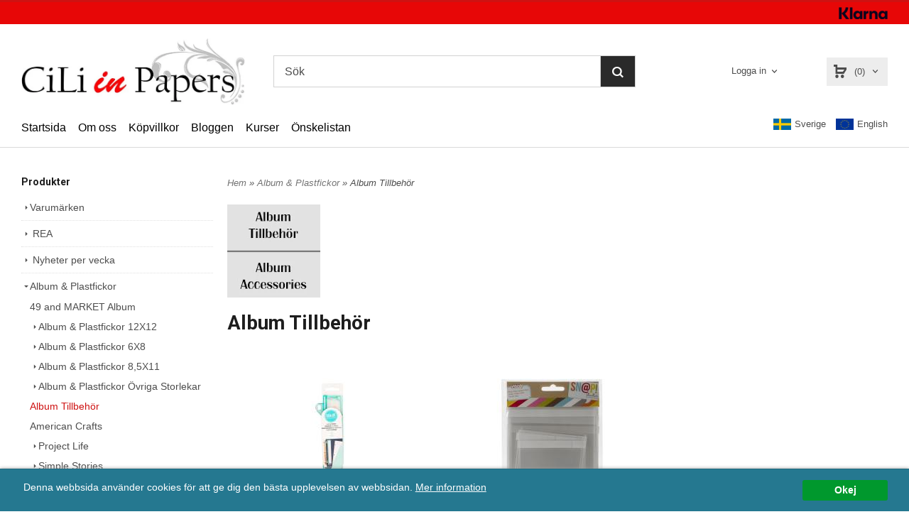

--- FILE ---
content_type: text/html; charset=ISO-8859-1
request_url: https://www.ciliinpapers.se/category.html/tillbehor
body_size: 12743
content:
<!DOCTYPE html>
<html lang="sv">
    <head>
        
  
    <link rel="canonical" href="https://www.ciliinpapers.se/category.html/tillbehor" />

    

    
    

    
    <!--/* Set facebook stuff */-->
    <meta property="og:type" content="website" />
    <meta property="og:title" content="Album Tillbehör " />
    <meta property="og:description" content="" />
    <meta property="og:url" content="https://www.ciliinpapers.se/category.html/tillbehor"/>
    
    
    <meta property="og:image" content="https://lh3.googleusercontent.com/znOdb68WPQ6PS6kSsUPa5xtUpeO-yB8QX09H7UDKYzo_faAypNFFJfd0lQpnVL5_3fA9cqKNpVGh2UewetsM=rw-l80-w150-h150" />
    
    <meta property="og:image:width" content="150" />
    
    
    <meta property="og:image:height" content="150" />
    
    




        
        <!--[if lt IE 9]>
    <script src="/__SYS__/js/html5shiv.js"></script>
<![endif]-->











<script type="text/javascript">
var _ShopSettings={'language':'sv'};

var _UserSettings={
  'customer_id':'0',
  'login':'',
  'customer_key':'b44b82a4bc6c35f6ad5e9fceefef9509c17fba74'
};

/**
 * If browser back button was used, flush cache
 * This ensures that user will always see an accurate, up-to-date view based on their state
 * Prevents issues with Safari
 */
(function () {
	window.onpageshow = function(event) {
		if (event.persisted) {
			window.location.reload();
		}
	};
})();
</script>

<meta http-equiv="Content-Type" content="text/html; charset=iso-8859-1" />


<script type="text/javascript" src="/__SYS__/js/compiled1b.js?release_version=1.14" ></script>
<script data-cookieconsent="ignore" type="text/javascript" src="/__SYS__/js/compiled2b.js?release_version=1.14" ></script>
<script type="text/javascript" src="/__SYS__/js/compiled3b.js?release_version=1.14" ></script>
<script type="text/javascript" src="/__SYS__/js/compiled4b.js?release_version=1.14" ></script>
<script type="text/javascript" src="/__SYS__/js/compiled5b.js?release_version=1.14" ></script>
<script type="text/javascript" src="/__SYS__/js/compiled6b.js?release_version=1.14" ></script>
<script type="text/javascript" src="/__SYS__/js/compiled7b.js?release_version=1.14" ></script>
<script type="text/javascript" src="/__SYS__/js/compiled8b.js?release_version=1.14" ></script>
<script type="text/javascript" src="/__SYS__/js/compiled9b.js?release_version=1.14" ></script>




<script type="text/javascript" data-cfasync="false" src="/__SYS__/SE-rs-util.html?release_version=1.14"></script>
<!-- $usedRecaptcha -->





<!-- Normal, not faceboxed -->

<script type="application/ld+json">{"@type":"CollectionPage","name":"Album Tillbehör ","@context":"http://schema.org"}</script>
    <title>Album Tillbehör  - ciliinpapers</title>
    <meta name="description" content="Cili in Papers är en Scrapbookingbutik i Göteborg, med inriktning på scrapförvaring och verktyg. Hos oss hittar du även papper, dekorationer och mycket annat till dina scrapprojekt och korttillverkning." />
    <meta name="keywords" content="scrapbooking, scrapbook, scrapbutik, scrap, kort, cardmaking, korttillverkning, album, brads, förvaring, cuttlebug, tim holtz, distress, cardstock, kurs, scrappaloss, papper, mönsterark, " />
    


    
    



<!-- Responsive template -->
<meta name="viewport" content="width=device-width, initial-scale=1, maximum-scale=1, user-scalable=no" />

<link type="text/css" rel="stylesheet" href="/rs-MyStyle.scss?release_version=1.14&ver=1394" />

<script type="text/javascript" src="/__SYS__/jquery/select2.min.js" ></script>
<link type="text/css" rel="stylesheet" href="/__SYS__/jquery/select2.min.css" />



    <!-- RSS Feeds -->
    
            <link rel="alternate" type="application/rss+xml" title="" href="https://www.ciliinpapers.se/__SYS__/newsfeed-rss.html?tag=main" />
        

    
    <script type="text/javascript">
    //<![CDATA[

    $(document).ready(function(){
    $('.javascript_only').show();
    $('.no_javascript').hide();

    if ($('#content').length && $('#footer').length) {
        if( $('#content').length > 0 ) {
            s = $(window).innerHeight() - $('#footer').position().top - $('#footer').outerHeight();
            h = $('#content').outerHeight() + s -10;
            if(h>1 && s>1) {
                $('#content').height(h);
            }
        }
    }
    });
     //]]>

    $.ajaxSetup ({
        // Disable caching of AJAX responses */
        cache: false
    });


    </script>
    




 <!-- REQUEST_FROM_FACEBOX -->


<!--Font icons for neh-->
<link type="text/css" rel="stylesheet" href="/__SYS__/TEMPLATE_CSS/fonticons-neh/download.css?release_version=1.14" />

<!--Google fonts-->
<link href='//fonts.googleapis.com/css?family=Roboto:400,400italic,700,700italic' rel='stylesheet' type='text/css'>

<!-- Minified Cookie Consent served from our CDN -->
<script type="text/javascript" src="/__SYS__/js/cookieconsent.latest.min.js"></script>

<!-- Begin Cookie Consent plugin by Silktide - http://silktide.com/cookieconsent -->
<script type="text/javascript">
 window.cookieconsent_options = {"message":"Denna webbsida använder cookies för att ge dig den bästa upplevelsen av webbsidan.","dismiss":"Okej","learnMore":"Mer information","link":"/kopvillkor.html","theme":"/__SYS__/TEMPLATE_CSS/cookie-consent.css"};
</script>

<script>
$(document).ready(function() {

        handleFeedbackMessage();
        ajaxAddToCart({'replaceButtonText':1});

        mobilmenu('js_top-icon','js_top-show-sm-xs','js_top-show-container');

        $('.wrapper-top-small-topmenu').click(function(){
            var menu_icon=$(this);

            $('.wrapper-top-small-topmenu-show').each(function(){
                var container=$(this);
                if(container.html().trim()==''){
                    container.load('/',{'RUN_INCLUDE':'rs/rs-cmsmenu-top.htm','mobilemenu':1},function(){
                        container.toggleClass('hidden-xs');
                        container.toggleClass('hidden-sm');
                        container.find('.topmenu').removeClass('topmenu');
                    });
                }else{
                    container.toggleClass('hidden-xs');
                    container.toggleClass('hidden-sm');
                }
            });
        });

        handleWrappers();
        dynamicFaq.load();
        cartSetHeaderNumber();
        $(function () {
          $('[data-toggle="tooltip"]').tooltip()
        })

        // Menu
        //Sticky menu and cart in header
        var sticky_middle = $('.wrapper-middle').offset().top;

        stickyNav(sticky_middle);
        $(window).scroll(function() {
            stickyNav(sticky_middle);
        });



        $('.fn-carousel-ul').each(function(){
          var obj=$(this);
              var carousel_col=obj.attr('data-columns');
              carousel_col=carousel_col||4;

              obj.slick({
              infinite: true,
              speed: 300,
              slidesToShow: parseInt(carousel_col),
              slidesToScroll: parseInt(carousel_col),
              arrows: true,
              prevArrow: obj.parent().find('.slick-prev'),
              nextArrow: obj.parent().find('.slick-next'),
              responsive: [
                {
                  breakpoint: 1024,
                  settings: {
                    slidesToShow: 3,
                    slidesToScroll: 3,
                    infinite: true,
                  }
                },
                {
                  breakpoint: 600,
                  settings: {
                    slidesToShow: 2,
                    slidesToScroll: 2
                  }
                },
                {
                  breakpoint: 480,
                  settings: {
                    slidesToShow: 1,
                    slidesToScroll: 1
                  }
                }
                // You can unslick at a given breakpoint now by adding:
                // settings: "unslick"
                // instead of a settings object
              ]
            });
        });

    });
</script>

<script type="text/javascript">
   $(document).ready(function(){
       $(".tabs").each(function(){
           addTabs($(this),"");
       });
       
   });
</script>






<script>
    $(document).ready(function(){
        popupWindow();
    });
</script>

    </head>
    
    <body class="body-category ">
        <!-- Normal, not faceboxed -->






<!--This id/class is being used for all the popups-->
<div class="js_fn-popup-overlay" id="standardoverlay"></div>
<!---->

<div class="wrapper">

   <!--[if lt IE 9]>
    <div class="msg-error">
        Det verkar som att ni använder en föråldrad webbläsare. Vi rekommenderar därför att ni uppgraderar den för att sajten ska fungera korrekt. Om ni använder Windows XP och därför inte kan uppgradera Internet Explorer, så kan ni byta webbläsare till Google Chrome eller Mozilla Firefox.
    </div>
    <![endif]-->

    <header>
        <div class="wrapper-top">
            

 



 
<div class="VerticalContainer LayoutContainer  hidden-xs hidden-sm containerlevel1 block_zC4rVrj6ZRhvA42c6kg xs-pt-0 xs-pr-0 xs-pb-0 xs-pl-0 sm-pt-0 sm-pr-0 sm-pb-0 sm-pl-0 md-pt-0 md-pr-0 md-pb-0 md-pl-0">
<div class="VerticalContainer LayoutContainer  hidden-xs hidden-sm containerlevel2 block_ASPe2lInhboxfTZh6TFX xs-pt-0 xs-pr-0 xs-pb-0 xs-pl-0 sm-pt-0 sm-pr-0 sm-pb-0 sm-pl-0 md-pt-0 md-pr-0 md-pb-0 md-pl-0 container-fluid">
<div class="LayoutWrapper"><div class="HorizontalContainer LayoutContainer level1 row containerlevel3 block_ADBq7DVhGi3dCPYGkxKp row containerlevel3 block_ADBq7DVhGi3dCPYGkxKp xs-pt-0 xs-pr-0 xs-pb-0 xs-pl-0 sm-pt-0 sm-pr-0 sm-pb-0 sm-pl-0 md-pt-5 md-pr-0 md-pb-5 md-pl-0 container header-flex"><div class="LayoutWrapper"><div class="VerticalContainer LayoutContainer  col-xs-12 col-sm-12 col-md-12 col-md-12 col-xs-12 col-sm-12 col-md-12 col-md-12 hidden-xs hidden-sm containerlevel4 block_40b6Rq xs-pt-0 xs-pr-0 xs-pb-0 xs-pl-0 sm-pt-0 sm-pr-0 sm-pb-0 sm-pl-0 md-pt-0 md-pr-0 md-pb-0 md-pl-0 last">

<!-- BEGIN responsive/banner-image.htm -->


    
        
            <div class="ml  ml-banners    md-align-right lg-align-right            md-pt-2 md-pr-0 md-pb-2 md-pl-0">

            
            
            
                <picture>
                    
                    <img src="https://lh3.googleusercontent.com/-IvKr3v58PsBTbw2GNWBWOK71aJmBgVRFxhGjeDf8M9VvgPI5GG-PZlva9lulM-ldkC1bDT5TDNv9nsjInkQgYN1TX55UTxx=rw-l80-w69-h17" alt="" class="img-responsive noprint" />
                </picture>
                    
                <script type="application/ld+json">{"@context":"https://schema.org","@type":"ImageObject","caption":"","height":17,"url":"https://lh3.googleusercontent.com/-IvKr3v58PsBTbw2GNWBWOK71aJmBgVRFxhGjeDf8M9VvgPI5GG-PZlva9lulM-ldkC1bDT5TDNv9nsjInkQgYN1TX55UTxx=rw-l80-w69-h17","width":69}</script>

                

                <div style="clear: both;"></div>
            </div>
        
    <div style="clear: both;"></div>


<!-- END responsive/banner-image.htm -->
</div>

<div class="clearfix visible-lg-block visible-md-block visible-sm-block visible-xs-block "></div></div><!--LayoutWrapper--></div><div style="clear:both;"></div></div><!--LayoutWrapper--></div>

<div class="VerticalContainer LayoutContainer  hidden-xs hidden-sm containerlevel2 block_AtkjsN9hyHCAmSUOGqsL xs-pt-0 xs-pr-0 xs-pb-0 xs-pl-0 sm-pt-0 sm-pr-0 sm-pb-0 sm-pl-0 md-pt-0 md-pr-0 md-pb-0 md-pl-0 container-fluid">
<div class="LayoutWrapper"><div class="HorizontalContainer LayoutContainer level3 row containerlevel3 block_ABeRnBAIbFGSNMDqmzlW row containerlevel3 block_ABeRnBAIbFGSNMDqmzlW xs-pt-0 xs-pr-0 xs-pb-0 xs-pl-0 sm-pt-0 sm-pr-0 sm-pb-0 sm-pl-0 md-pt-20 md-pr-0 md-pb-7 md-pl-0 container header-flex"><div class="LayoutWrapper"><div class="VerticalContainer LayoutContainer  col-xs-4 col-sm-4 col-md-3 col-md-3 col-xs-4 col-sm-4 col-md-3 col-md-3 hidden-xs hidden-sm containerlevel4 block_kOdACy xs-pt-0 xs-pr-0 xs-pb-0 xs-pl-0 sm-pt-0 sm-pr-0 sm-pb-0 sm-pl-0 md-pt-0 md-pr-0 md-pb-0 md-pl-0">

<!-- BEGIN responsive/shoplogo.htm -->
<div class="ml  ml-shoplogo     md-align-left lg-align-left            md-pt-0 md-pr-0 md-pb-0 md-pl-0">

    <a href="/" class="hidden-xs hidden-sm"><img src="https://lh3.googleusercontent.com/QMr9OlkuZZUvit_4wlP_1BqaQ2BAcpovCxoui0oJILOZXcyJ-LA1r7nE9puvgD9RXiW_AdWhJz2c6T2aRjJgSfq8idlcSiV_mQ=rw-l80-w1000-h500-nu" alt="ciliinpapers" class="img-responsive" /></a>

    
    <a href="/" class="hidden-md hidden-lg"><img src="https://lh3.googleusercontent.com/QMr9OlkuZZUvit_4wlP_1BqaQ2BAcpovCxoui0oJILOZXcyJ-LA1r7nE9puvgD9RXiW_AdWhJz2c6T2aRjJgSfq8idlcSiV_mQ=rw-l80-w1000-h500-nu" alt="ciliinpapers" class="img-responsive" /></a>
    

    

</div>

<div style="clear: both;"></div>
<!-- END responsive/shoplogo.htm -->
</div>

<div class="VerticalContainer LayoutContainer  col-xs-4 col-sm-4 col-md-6 col-md-6 col-xs-4 col-sm-4 col-md-6 col-md-6 hidden-xs hidden-sm containerlevel4 block_LIMFVY xs-pt-0 xs-pr-0 xs-pb-0 xs-pl-0 sm-pt-0 sm-pr-0 sm-pb-0 sm-pl-0 md-pt-0 md-pr-0 md-pb-0 md-pl-0">

<!-- BEGIN responsive/mini-search.htm -->

<div class="ml  ml-search-mini  js_top-show-md     md-align-left lg-align-left            md-pt-0 md-pr-50 md-pb-0 md-pl-50">

    <div class="ml-box-title">
      Sök
    </div>

    <div class="ml-search-mini-icon-sticky js-ml-search-mini-icon-sticky">
        <i class="iconset iconset-search-btb"></i>
    </div>

    <div class="ml-search-mini-table">

    <form action="/search.html" method="get" name="SearchForm">
        <input type="hidden" name="SEARCH" value="1" />
                
                <div class="ml-search-mini-table-td  ml-search-mini-table-td-falt">
                    <input type="text" name="Search_Text" id="Search_Text" 
                       placeholder="Sök" 
                       class="falt   md-align-left lg-align-left" 
                    onkeyup="search_suggest(this,'/search.html','Search_Text', event,['Varumärken','Kategorier','Produkter'])" autocomplete="off"
                    />
                    <i onclick="$(this).closest('form').submit();" class="iconset iconset-search-btb  iconset-hide"></i>
                    <i class="iconset iconset-close js-ml-search-mini-icon-sticky-close"></i>
                    
                    <button type="submit" class="button-hide" name="SEARCH" id="search_button"><i onclick="$(this).closest('form').submit();" class="iconset iconset-search-btb  iconset-hide"></i></button>
                </div>

                

                <div class="ml-search-mini-table-td  ml-search-mini-table-td-btn">
                    <button type="submit" name="SEARCH" id="search_button" class="button">
                        <i onclick="$(this).closest('form').submit();" class="iconset iconset-search-btb  iconset-hide"></i>
                    </button>
                </div>        
    </form>
    </div>
            
</div>

<div style="clear: both;"></div>

<script>
    //Sticky search dropdown
    $(document).ready(function() {
        searchMiniSticky();
    });
</script>


<!-- END responsive/mini-search.htm -->
</div>

<div class="VerticalContainer LayoutContainer  col-xs-4 col-sm-4 col-md-3 col-md-3 col-xs-4 col-sm-4 col-md-3 col-md-3 hidden-xs hidden-sm containerlevel4 block_AH4qpTR6jPP6UPj01r3d xs-pt-0 xs-pr-0 xs-pb-0 xs-pl-0 sm-pt-0 sm-pr-0 sm-pb-0 sm-pl-0 md-pt-0 md-pr-0 md-pb-0 md-pl-0 last">
<div class="HorizontalContainer LayoutContainer level2 row containerlevel5 block_AeMIMVPDWylByGpFGTJW row containerlevel5 block_AeMIMVPDWylByGpFGTJW xs-pt-0 xs-pr-0 xs-pb-0 xs-pl-0 sm-pt-0 sm-pr-0 sm-pb-0 sm-pl-0 md-pt-0 md-pr-0 md-pb-0 md-pl-0"><div class="LayoutWrapper"><div class="VerticalContainer LayoutContainer  col-xs-6 col-sm-6 col-md-6 col-lg-6 col-xs-6 col-sm-6 col-md-6 col-lg-6 hidden-xs hidden-sm containerlevel6 block_WNXsIp xs-pt-0 xs-pr-0 xs-pb-0 xs-pl-0 sm-pt-0 sm-pr-0 sm-pb-0 sm-pl-0 md-pt-0 md-pr-0 md-pb-0 md-pl-0">

<!-- BEGIN responsive/customer-login-layout.htm -->


     <div class="ml  ml-login-box  js_topshow-md     md-align-right lg-align-right            md-pt-0 md-pr-0 md-pb-0 md-pl-0" id="login-box">

          <div class="js_toggle-click-noeffect  ml-login-box-click">
               <a >Logga in</a>
          </div>

          <div class="js_toggle-hide  ml-login-box-container">
               <div class="ml  ml-login-box-content  js_top-show-md   md-align-right lg-align-right">

                    <div class="ml-box-title">Logga in</div>
                 
                    <form method="post" action="https://www.ciliinpapers.se/category.html/tillbehor">
                         
                              <input type="hidden" name="GOTO" value="customer.html" />
                         
                         <input type="hidden" name="RETUR" value="" />

                         <input type="text" class="falt" name="login" id="login" placeholder="Användarnamn" required />
                         <span style="position: relative; display: block;">
                              <input type="password" class="falt form-password" name="password" id="password" placeholder="Lösenord" />
                              <i onclick="showPassword($(this), 'password')" class="show-password-icon icon icon-eye"></i>
                         </span>
                         
                         <input type="submit" class="button  button-color" value="Logga in" name="CUSTOMER_LOGIN" />
                    </form>

                    <div class="ml-login-box-content-register">
                         <a href= "/customer.html?LOGOUT=1&GOTO=/customer.html?password=1" rel="nofollow">Glömt lösenordet?</a>
                         
                              <br/> <a href="/customer.html?LOGOUT=1&GOTO=/customer.html?register=1" rel="nofollow">Registrera dig</a> 
                         
                    </div>

                    <div style="clear:both;"></div>

                    

               </div><!--ml-login-box-content ends-->
          </div><!--ml-login-box-container ends-->
          

          <div style="clear: both;"></div>
     </div><!--ml-login-box ends-->




<!-- END responsive/customer-login-layout.htm -->

<!-- BEGIN responsive/customerinfo-mini.htm -->






<div style="clear: both;"></div>



<!-- END responsive/customerinfo-mini.htm -->
</div>

<div class="VerticalContainer LayoutContainer  col-xs-6 col-sm-6 col-md-6 col-lg-6 col-xs-6 col-sm-6 col-md-6 col-lg-6 hidden-xs hidden-sm containerlevel6 block_lH8Qu3 xs-pt-0 xs-pr-0 xs-pb-0 xs-pl-0 sm-pt-0 sm-pr-0 sm-pb-0 sm-pl-0 md-pt-0 md-pr-0 md-pb-0 md-pl-0 last">
<div class="js_load-container UPDATE_CART" data-reload="ppe-AQNIQR4md5ZP5H3msPH0-cart-mini-top.htm">

 

<!-- BEGIN responsive/cart-mini-top.htm -->
<div class="ml  ml-cart-top  js_top-show-md js_cart-blink CART_EMPTY    md-align-right lg-align-right            md-pt-0 md-pr-0 md-pb-0 md-pl-5">

    <h4>Kundvagn</h4>
  
    <div class=" ml-cart-top-link  ">
        
        	<a rel="nofollow"><span class="ml-cart-top-link-number">(0)</span></a>
        
    </div>

    <!---dropdown-->
    
        <div class="ml-cart-top-dropdown-container">
            <div class="ml-cart-top-dropdown   md-align-right lg-align-right">
    
                <div class="ml-cart-top-dropdown-row-container">
                  
                  

                </div><!--ml-cart-top-dropdown-row-container ends-->
                    
                    

                    <div class="ml-cart-top-dropdown-shipping-container">

                        
                            <div class="ml-cart-top-dropdown-shipping">
                                Frakt: <span>Ej valt</span>
                            </div>
                        

                        
                        <div class="ml-cart-top-dropdown-sum">
                            
                                    Totalt inkl frakt & moms: 
                                
                                <span class="ml-cart-top-dropdown-sum-price">0,00 SEK</span>
                            
                        </div>
                        


                      

                      <div style="clear: both;"></div>

                    
                            
                    


                    <div class="ml-cart-top-dropdown-buttons">
                        <input name="Close" type="button" class="button" value="Stäng" onclick="MiniCartClose($('.ml-cart-top-dropdown-container'));" />

                        <input name="Cart" type="button" class="button  button-color" value="Gå till kassan" onclick="window.open('https://www.ciliinpapers.se/cart.html','_self')" />
                    </div>

                </div><!--ml-cart-top-dropdown-shipping-container ends-->

            </div><!--ml-cart-top-dropdown ends-->

            <div style="clear: both;"></div>

            <script type="text/javascript">
            $('.javascript_only').show();
            //Mini cart add class open to dropdown
            miniCartDropdownOpen();
            
            /*backward compability*/
            if(!cartESCTrigger){
                var cartESCTrigger = function (e){
                    if (e.keyCode == 27) {
                        MiniCartClose($('.ml-cart-top'));
                    }   // esc
                }
            }
            
            $(document).unbind('keyup',cartESCTrigger) 
            $(document).keyup(cartESCTrigger);
            </script>
        </div><!--ml-cart-top-dropdown-container ends-->
    


</div>



<!-- END responsive/cart-mini-top.htm -->
</div></div>

<div class="clearfix visible-md-block visible-lg-block visible-sm-block visible-xs-block "></div></div><!--LayoutWrapper--></div><div style="clear:both;"></div></div>

<div class="clearfix visible-xs-block visible-sm-block visible-md-block visible-lg-block "></div></div><!--LayoutWrapper--></div><div style="clear:both;"></div></div><!--LayoutWrapper--></div>

<div class="HorizontalContainer LayoutContainer level2 row containerlevel2 block_ALUqjqe0jalUoySTSk2N row containerlevel2 block_ALUqjqe0jalUoySTSk2N xs-pt-0 xs-pr-0 xs-pb-0 xs-pl-0 sm-pt-0 sm-pr-0 sm-pb-0 sm-pl-0 md-pt-0 md-pr-0 md-pb-0 md-pl-0 container"><div class="LayoutWrapper"><div class="VerticalContainer LayoutContainer  col-xs-6 col-sm-6 col-md-9 col-md-9 col-xs-6 col-sm-6 col-md-9 col-md-9 hidden-xs hidden-sm containerlevel3 block_iB6951 xs-pt-0 xs-pr-0 xs-pb-0 xs-pl-0 sm-pt-0 sm-pr-0 sm-pb-0 sm-pl-0 md-pt-0 md-pr-0 md-pb-0 md-pl-0">

<!-- BEGIN responsive/cms-topmenu.htm -->
<div class="ml-topmenu     md-align-left lg-align-left            md-pt-0 md-pr-0 md-pb-0 md-pl-0">
    <div class="container">
        <div class="row">
            <div class="col-xs-12  col-sm-12  col-md-12">
        
                <ul id="nav">
                    
  	
  










	<li class="level0 "><a href="/index.html" title="Hem"  >Startsida</a></li>










  	
  










	<li class="level0 "><a href="/omoss.html" title="Om oss"  >Om oss</a></li>










  	
  










	<li class="level0 "><a href="/kopvillkor.html" title=""  >Köpvillkor</a></li>










  	
  

	<li class="level0 "><a href="https://blog.ciliinpapers.se" title="" target="_blank" >Bloggen</a></li>



















  	
  










	<li class="level0 "><a href="/kurser.html" title="Kurser"  >Kurser</a></li>










  	
  

	<li class="level0 "><a href="/my-wishlist.html" title=""  >Önskelistan</a></li>





















                </ul>
        
            </div>
        </div>
    </div>

    <div style="clear: both;"></div>

</div><!--ml-topmenu-->

<div style="clear: both;"></div>



            <div style="clear: both;"></div>



<!-- END responsive/cms-topmenu.htm -->
</div>

<div class="VerticalContainer LayoutContainer  col-xs-6 col-sm-6 col-md-3 col-md-3 col-xs-6 col-sm-6 col-md-3 col-md-3 hidden-xs hidden-sm containerlevel3 block_09QCRF xs-pt-0 xs-pr-0 xs-pb-0 xs-pl-0 sm-pt-0 sm-pr-0 sm-pb-0 sm-pl-0 md-pt-10 md-pr-0 md-pb-0 md-pl-0 last">
<div style="clear:both;"></div>

<div class="ml  ml-text-descr  ml-textblock  js_top-show-md     md-align-right lg-align-right            md-pt-0 md-pr-0 md-pb-0 md-pl-0">
    <a href="https://www.ciliinpapers.se/?SET_PREFS=1&ccode=SE&language=sv&GOTO=index.html" style="text-decoration: none; margin-right: 10px; display: inline-block;"><img src="/images/sverige.png" alt="" style="width:25px; margin-right: 5px;" />Sverige</a>

<a href="https://www.ciliinpapers.se/?SET_PREFS=1&ccode=fi&language=en&GOTO=index.html" style="text-decoration: none; display: inline-block;"><img src="/images/eu.png" alt="" style="width:25px; margin-right: 5px;" />English</a>
</div>

<div style="clear:both;"></div></div>

<div class="clearfix visible-xs-block visible-sm-block visible-md-block visible-lg-block "></div></div><!--LayoutWrapper--></div><div style="clear:both;"></div></div>




            

 



 
<div class="VerticalContainer LayoutContainer  hidden-md hidden-lg containerlevel1 block_dst7To xs-pt-0 xs-pr-0 xs-pb-0 xs-pl-0 sm-pt-0 sm-pr-0 sm-pb-0 sm-pl-0 md-pt-0 md-pr-0 md-pb-0 md-pl-0">
<div class="HorizontalContainer LayoutContainer level3 row containerlevel2 block_Av1YaTg8CNMryjOnXwcV row containerlevel2 block_Av1YaTg8CNMryjOnXwcV"><div class="LayoutWrapper"><div class="VerticalContainer LayoutContainer  col-xs-4 col-sm-4 col-md-4 col-lg-4 col-xs-4 col-sm-4 col-md-4 col-lg-4 hidden-md hidden-lg containerlevel3 block_wJVMUN xs-pt-0 xs-pr-0 xs-pb-0 xs-pl-0 sm-pt-0 sm-pr-0 sm-pb-0 sm-pl-0 md-pt-0 md-pr-0 md-pb-0 md-pl-0">

<!-- BEGIN responsive/cms-topmenu-smallver.htm -->
<div class="js_top-icon  ml-topmenu-smallver-icon    " data-menuclass="ml-topmenu-smallver">
    <i class="iconset  iconset-menu-mdc"></i>

     <div class="js_top-icon-text">
         Meny
     </div>

</div>

<div class="ml  ml-topmenu-smallver  js_top-show-sm-xs    ">

    <div class="ml-box-title">Meny</div>

    
            <ul id="nav">
                
  	
  










	<li class="level0 "><a href="/index.html" title=""  >Startsida</a></li>










  	
  











	









  	
  













	<li class="level0  has-submenu closed"><a onclick="return submenuUpdate($(this),'309','brand','');" title="Varumärken" >Varumärken</a>
		<div class="ml-topmenu-submenu" style="display:none;" ><ul class="submenu309" style="display:none;" data-page=""></ul></div>
	</li>







  	
  











	
	<li class="level0 has-submenu closed"><a onclick="return submenuUpdate($(this),'347','category','');" title="Nyheter per vecka" >Nyheter per vecka</a>

		
			<div class="ml-topmenu-submenu" style="display:none;"><ul class="submenu submenu347" style="display:none;" data-page="973"></ul></div>
	    

	</li>
	









  	
  











	
	<li class="level0 has-submenu closed"><a onclick="return submenuUpdate($(this),'356','category','');" title="REA" >REA</a>

		
			<div class="ml-topmenu-submenu" style="display:none;"><ul class="submenu submenu356" style="display:none;" data-page="2036"></ul></div>
	    

	</li>
	









  	
  










	<li class="level0 "><a href="/kurser.html" title="Kurser"  >Kurser</a></li>










  	
  











	
	<li class="level0 has-submenu closed"><a onclick="return submenuUpdate($(this),'318','category','');" title="Dekorera" >Dekorera</a>

		
			<div class="ml-topmenu-submenu" style="display:none;"><ul class="submenu submenu318" style="display:none;" data-page="8"></ul></div>
	    

	</li>
	









  	
  











	
	<li class="level0 "><a href="/category.html/altra"  title="Altra" >Altra</a>

		

	</li>
	









  	
  











	
	<li class="level0 has-submenu closed"><a onclick="return submenuUpdate($(this),'316','category','');" title="Album & Plastfickor" >Album & Plastfickor</a>

		
			<div class="ml-topmenu-submenu" style="display:none;"><ul class="submenu submenu316" style="display:none;" data-page="13"></ul></div>
	    

	</li>
	









  	
  











	
	<li class="level0 "><a href="/category.html/betterpress"  title="Betterpress" >Betterpress</a>

		

	</li>
	









  	
  











	
	<li class="level0 has-submenu closed"><a onclick="return submenuUpdate($(this),'319','category','');" title="Dekorera under varumärken" >Dekorera under varumärken</a>

		
			<div class="ml-topmenu-submenu" style="display:none;"><ul class="submenu submenu319" style="display:none;" data-page="314"></ul></div>
	    

	</li>
	









  	
  











	
	<li class="level0 has-submenu closed"><a onclick="return submenuUpdate($(this),'320','category','');" title="Dies" >Dies</a>

		
			<div class="ml-topmenu-submenu" style="display:none;"><ul class="submenu submenu320" style="display:none;" data-page="474"></ul></div>
	    

	</li>
	









  	
  











	
	<li class="level0 has-submenu closed"><a onclick="return submenuUpdate($(this),'322','category','');" title="Embossingfoldrar" >Embossingfoldrar</a>

		
			<div class="ml-topmenu-submenu" style="display:none;"><ul class="submenu submenu322" style="display:none;" data-page="478"></ul></div>
	    

	</li>
	









  	
  











	
	<li class="level0 has-submenu closed"><a onclick="return submenuUpdate($(this),'323','category','');" title="Färgläggning & Mixed Media" >Färgläggning & Mixed Media</a>

		
			<div class="ml-topmenu-submenu" style="display:none;"><ul class="submenu submenu323" style="display:none;" data-page="12"></ul></div>
	    

	</li>
	









  	
  











	
	<li class="level0 has-submenu closed"><a onclick="return submenuUpdate($(this),'325','category','');" title="Förvaring" >Förvaring</a>

		
			<div class="ml-topmenu-submenu" style="display:none;"><ul class="submenu submenu325" style="display:none;" data-page="10"></ul></div>
	    

	</li>
	









  	
  











	
	<li class="level0 "><a href="/category.html/minc-heidi-swapp"  title="Heidi Swapp / Minc" >Heidi Swapp / Minc</a>

		

	</li>
	









  	
  











	
	<li class="level0 "><a href="/category.html/hot-foil-ing"  title="Hot Foiling" >Hot Foiling</a>

		

	</li>
	









  	
  











	
	<li class="level0 has-submenu closed"><a onclick="return submenuUpdate($(this),'327','category','');" title="Klister & Tejp" >Klister & Tejp</a>

		
			<div class="ml-topmenu-submenu" style="display:none;"><ul class="submenu submenu327" style="display:none;" data-page="11"></ul></div>
	    

	</li>
	









  	
  











	
	<li class="level0 "><a href="/category.html/lampor"  title="Lampor" >Lampor</a>

		

	</li>
	









  	
  











	
	<li class="level0 has-submenu closed"><a onclick="return submenuUpdate($(this),'331','category','');" title="Papper" >Papper</a>

		
			<div class="ml-topmenu-submenu" style="display:none;"><ul class="submenu submenu331" style="display:none;" data-page="7"></ul></div>
	    

	</li>
	









  	
  











	
	<li class="level0 "><a href="/category.html/lettering"  title="Lettering" >Lettering</a>

		

	</li>
	









  	
  











	
	<li class="level0 has-submenu closed"><a onclick="return submenuUpdate($(this),'330','category','');" title="Masker och stenciler" >Masker och stenciler</a>

		
			<div class="ml-topmenu-submenu" style="display:none;"><ul class="submenu submenu330" style="display:none;" data-page="301"></ul></div>
	    

	</li>
	









  	
  











	
	<li class="level0 has-submenu closed"><a onclick="return submenuUpdate($(this),'354','category','');" title="Papperskollektioner" >Papperskollektioner</a>

		
			<div class="ml-topmenu-submenu" style="display:none;"><ul class="submenu submenu354" style="display:none;" data-page="1464"></ul></div>
	    

	</li>
	









  	
  











	
	<li class="level0 has-submenu closed"><a onclick="return submenuUpdate($(this),'332','category','');" title="Planners & tillbehör" >Planners & tillbehör</a>

		
			<div class="ml-topmenu-submenu" style="display:none;"><ul class="submenu submenu332" style="display:none;" data-page="550"></ul></div>
	    

	</li>
	









  	
  











	
	<li class="level0 "><a href="/category.html/presentkort"  title="Presentkort" >Presentkort</a>

		

	</li>
	









  	
  











	
	<li class="level0 has-submenu closed"><a onclick="return submenuUpdate($(this),'335','category','');" title="Stansar" >Stansar</a>

		
			<div class="ml-topmenu-submenu" style="display:none;"><ul class="submenu submenu335" style="display:none;" data-page="140"></ul></div>
	    

	</li>
	









  	
  











	
	<li class="level0 has-submenu closed"><a onclick="return submenuUpdate($(this),'336','category','');" title="Stansmaskiner" >Stansmaskiner</a>

		
			<div class="ml-topmenu-submenu" style="display:none;"><ul class="submenu submenu336" style="display:none;" data-page="481"></ul></div>
	    

	</li>
	









  	
  











	
	<li class="level0 has-submenu closed"><a onclick="return submenuUpdate($(this),'337','category','');" title="Stämpeltillbehör" >Stämpeltillbehör</a>

		
			<div class="ml-topmenu-submenu" style="display:none;"><ul class="submenu submenu337" style="display:none;" data-page="128"></ul></div>
	    

	</li>
	









  	
  











	
	<li class="level0 has-submenu closed"><a onclick="return submenuUpdate($(this),'338','category','');" title="Stämplar" >Stämplar</a>

		
			<div class="ml-topmenu-submenu" style="display:none;"><ul class="submenu submenu338" style="display:none;" data-page="6"></ul></div>
	    

	</li>
	









  	
  











	
	<li class="level0 "><a href="/category.html/tidningar-bocker"  title="Tidningar, Böcker" >Tidningar, Böcker</a>

		

	</li>
	









  	
  











	
	<li class="level0 has-submenu closed"><a onclick="return submenuUpdate($(this),'340','category','');" title="Verktyg" >Verktyg</a>

		
			<div class="ml-topmenu-submenu" style="display:none;"><ul class="submenu submenu340" style="display:none;" data-page="5"></ul></div>
	    

	</li>
	









  	
  











	
	<li class="level0 "><a href="/category.html/tradgard---hem---presenter"  title="Trädgård - Hem - Presenter" >Trädgård - Hem - Presenter</a>

		

	</li>
	









  	
  











	
	<li class="level0 "><a href="/category.html/ovrigt"  title="Övrigt/Blandat" >Övrigt/Blandat</a>

		

	</li>
	









  	
  










	<li class="level0 "><a href="/omossmobil.html" title="Om oss"  >Om oss</a></li>










  	
  

	<li class="level0 "><a href="https://blog.ciliinpapers.se" title="Bloggen"  >Bloggen</a></li>



















  	
  










	<li class="level0 "><a href="/kopvillkor.html" title=""  >Köpvillkor</a></li>












            </ul>
    
</div><!--ml-topmenu-->






<!-- END responsive/cms-topmenu-smallver.htm -->

<!-- BEGIN responsive/customer-login-profile-small.html -->




     <div class="js_top-icon  ml-login-box-smallver-icon    " data-menuclass="ml-login-box-smallver">
          <i class="iconset  iconset-user-glyphicon"></i>

         <div class="js_top-icon-text">
             <a >Logga in</a>
         </div>
     </div>


     <div class="ml  ml-login-box-smallver  js_top-show-sm-xs   " id="login-box">

          <div class="ml-box-title">Logga in</div>
       
          <div class="ml-login-box-smallver-content">
              <form method="post" action="https://www.ciliinpapers.se/category.html/tillbehor">
                   
                        <input type="hidden" name="GOTO" value="customer.html" />
                   
                   <input type="hidden" name="RETUR" value="" />

                   <input type="text" class="falt" name="login" id="login" placeholder="Användarnamn" required />

                   <span style="position: relative; display: block;">
                    <input type="password" class="falt form-password" name="password" id="password" placeholder="Lösenord" />
                         <i onclick="showPassword($(this), 'password')" class="show-password-icon icon icon-eye"></i>
                    </span>
                   <input type="submit" class="button  button-color" value="Logga in" name="CUSTOMER_LOGIN" />
              </form>

              <div class="ml-login-box-smallver-register">
                   <a href= "/customer.html?LOGOUT=1&GOTO=/customer.html?password=1" rel="nofollow">Glömt lösenordet?</a>
                    
                         <br/> <a href="/customer.html?LOGOUT=1&GOTO=/customer.html?register=1" rel="nofollow">Registrera dig</a> 
                    
              </div>
          </div>

          <div style="clear: booth;"></div>

          

          <div style="clear: booth;"></div>

     </div><!--ml-login-box-smallver ends-->












<div style="clear: both;"></div>



<!-- END responsive/customer-login-profile-small.html -->
</div>

<div class="VerticalContainer LayoutContainer  col-xs-4 col-sm-4 col-md-4 col-lg-4 col-xs-4 col-sm-4 col-md-4 col-lg-4 hidden-md hidden-lg containerlevel3 block_NmfX85 xs-pt-0 xs-pr-0 xs-pb-0 xs-pl-0 sm-pt-0 sm-pr-0 sm-pb-0 sm-pl-0 md-pt-0 md-pr-0 md-pb-0 md-pl-0">

<!-- BEGIN responsive/shoplogo.htm -->
<div class="ml  ml-shoplogo   xs-align-center sm-align-center     xs-pt-0 xs-pr-0 xs-pb-0 xs-pl-0 sm-pt-0 sm-pr-0 sm-pb-0 sm-pl-0    ">

    <a href="/" class="hidden-xs hidden-sm"><img src="https://lh3.googleusercontent.com/QMr9OlkuZZUvit_4wlP_1BqaQ2BAcpovCxoui0oJILOZXcyJ-LA1r7nE9puvgD9RXiW_AdWhJz2c6T2aRjJgSfq8idlcSiV_mQ=rw-l80-w1000-h500-nu" alt="ciliinpapers" class="img-responsive" /></a>

    
    <a href="/" class="hidden-md hidden-lg"><img src="https://lh3.googleusercontent.com/QMr9OlkuZZUvit_4wlP_1BqaQ2BAcpovCxoui0oJILOZXcyJ-LA1r7nE9puvgD9RXiW_AdWhJz2c6T2aRjJgSfq8idlcSiV_mQ=rw-l80-w1000-h500-nu" alt="ciliinpapers" class="img-responsive" /></a>
    

    

</div>

<div style="clear: both;"></div>
<!-- END responsive/shoplogo.htm -->
</div>

<div class="VerticalContainer LayoutContainer  col-xs-4 col-sm-4 col-md-4 col-lg-4 col-xs-4 col-sm-4 col-md-4 col-lg-4 hidden-md hidden-lg containerlevel3 block_PCNtfu xs-pt-0 xs-pr-0 xs-pb-0 xs-pl-0 sm-pt-0 sm-pr-0 sm-pb-0 sm-pl-0 md-pt-0 md-pr-0 md-pb-0 md-pl-0 last">

<!-- BEGIN responsive/mini-search-smallver.htm -->


<div class="js_top-icon  ml-search-mini-icon js_mobile-search    " data-menuclass="ml-search-mini" >
    <i class="iconset  iconset-search-btb"></i>

    <div class="js_top-icon-text">
        Sök
    </div>

</div>

<div class="ml  ml-search-mini  js_top-show-sm-xs    ">

    <div class="ml-box-title">
      Sök
    </div>

    <div class="ml-search-mini-table">

    <form action="/search.html" method="get" name="SearchForm">
        <input type="hidden" name="SEARCH" value="1" />
                
                <div class="ml-search-mini-table-td  ml-search-mini-table-td-falt">
                    <input type="text" name="Search_Text" id="Search_Text" 
                       placeholder="Sök" 
                       class="falt" 
                    onkeyup="search_suggest(this,'/search.html','Search_Text', event,['Varumärken','Kategorier','Produkter'])" autocomplete="off"
                    /><i class="iconset iconset-search-btb  iconset-hide"></i>

                    <button type="submit" class="button-hide" name="SEARCH" id="search_button"><i class="iconset iconset-search-btb"></i></button>
                </div>

                

                <div class="ml-search-mini-table-td  ml-search-mini-table-td-btn">
                    <button type="submit" name="SEARCH" id="search_button" class="button">
                        <i class="iconset iconset-search-btb"></i>
                    </button>
                </div>        
    </form>
    </div>
            
</div>
<div style="clear: both;"></div> 



   
<!-- END responsive/mini-search-smallver.htm -->
<div class="js_load-container UPDATE_CART" data-reload="ppe-AskcWbgHZNAq1bgKj45z-cart-mini-top-smallver.htm">

 

<!-- BEGIN responsive/cart-mini-top-smallver.htm -->
<div class="js_top-icon  ml-cart-top-smallver-icon    " data-menuclass="ml-cart-top-smallver">
  <i class="iconset  iconset-shopping-cart-fa"></i>
    <div class="ml-cart-top-smallver-icon-status">
        
        0
        
    </div>

    <div class="js_top-icon-text">
        Kundvagn
    </div>
</div>

<div class="ml  ml-cart-top-smallver  js_top-show-sm-xs  CART_EMPTY                  ">

    <h4>Kundvagn</h4>

    

    
      <div class="ml-cart-top-smallver-empty">
          <a href="https://www.ciliinpapers.se/cart.html" rel="nofollow">Kundvagnen är tom.</a>
      </div>

    

    <div class="ml-cart-top-smallver-goto">
        <a href="https://www.ciliinpapers.se/cart.html" rel="nofollow" class="button  button-color">
            Gå till kassan
        </a>
    </div>
</div>



<!-- END responsive/cart-mini-top-smallver.htm -->
</div></div>

<div class="clearfix visible-sm-block visible-xs-block visible-md-block visible-lg-block "></div></div><!--LayoutWrapper--></div><div style="clear:both;"></div></div>




            <div class="plugin-header-language">
                <a href="https://www.ciliinpapers.se/?SET_PREFS=1&ccode=SE&language=sv&GOTO=index.html"><img src="/images/sverige.png" alt=""/>Sverige</a>
                <a href="https://www.ciliinpapers.se/?SET_PREFS=1&ccode=fi&language=en&GOTO=index.html"><img src="/images/eu.png" alt="" />English</a>
            </div>
            
            <div style="clear: both;"></div>
        </div>
    </header>

    <div class="js_top-show-container hidden-md hidden-lg"></div>

    <div class="wrapper-page  container">

        <div class="row">

            <div class="wrapper-leftrail  hidden-xs  hidden-sm  hidden-md hidden-lg">
                

 



 
<div class="VerticalContainer LayoutContainer  containerlevel1 block_O62kBc xs-pt-0 xs-pr-0 xs-pb-0 xs-pl-0 sm-pt-0 sm-pr-0 sm-pb-0 sm-pl-0 md-pt-0 md-pr-0 md-pb-0 md-pl-0">

<!-- BEGIN responsive/productmenu.htm -->
<div class="ml  ml-menu                 md-pt-0 md-pr-0 md-pb-30 md-pl-0">
    

    <div class="ml-box-title">Produkter</div>

    
    <ul class="ml-menu-flattree">

        

        

        

          <li class="L0 closed"><a href="/allbrands.html" class=""> <i class="iconset  iconset-menu-right"></i>Varumärken</a>
        
          </li>

        

        

        



          
        <li class="menubar closed" id="Item2036"><a href="/category.html/rea" class=""><i class="iconset  iconset-menu-right"></i>                                                           REA</a>
        </li>
        <li class="menubar closed" id="Item973"><a href="/category.html/nyheter-per-vecka" class=""><i class="iconset  iconset-menu-right"></i>                                                    Nyheter per vecka</a>
        </li>
        <li class="menubar open selected" id="Item13"><a href="/category.html/album" class=""><i class="iconset  iconset-arrow-drop-down"></i>Album &amp; Plastfickor</a>
        <ul class="ml-menu-flattree-submenu ulL1">
        <li class="" id="Item2598"><a href="/category.html/49-and-market-album" class="">49 and MARKET Album</a>
        </li>
        <li class="menubar closed" id="Item631"><a href="/category.html/album--plastfickor-12x12" class=""><i class="iconset  iconset-menu-right"></i>Album &amp; Plastfickor 12X12</a>
        </li>
        <li class="menubar closed" id="Item634"><a href="/category.html/album--plastfickor-6x8" class=""><i class="iconset  iconset-menu-right"></i>Album &amp; Plastfickor 6X8 </a>
        </li>
        <li class="menubar closed" id="Item1127"><a href="/category.html/album--plastfickor-85x11" class=""><i class="iconset  iconset-menu-right"></i>Album &amp; Plastfickor 8,5X11</a>
        </li>
        <li class="menubar closed" id="Item636"><a href="/category.html/album--plastfickor-udda-storlekar" class=""><i class="iconset  iconset-menu-right"></i>Album &amp; Plastfickor Övriga Storlekar</a>
        </li>
        <li class=" selected" id="Item736"><a href="/category.html/tillbehor" class="selected">Album Tillbehör </a>
        </li>
        <li class="" id="Item384"><a href="/category.html/american-crafts-2" class="">American Crafts   </a>
        </li>
        <li class="menubar closed" id="Item615"><a href="/category.html/project-life-album--plastfickor" class=""><i class="iconset  iconset-menu-right"></i>Project Life  </a>
        </li>
        <li class="menubar closed" id="Item621"><a href="/category.html/simple-stories-album--plastfickor-2" class=""><i class="iconset  iconset-menu-right"></i>Simple Stories  </a>
        </li>
        <li class="menubar closed" id="Item624"><a href="/category.html/we-r-memory-keepers-album--plastfickor" class=""><i class="iconset  iconset-menu-right"></i>We R Makers Album &amp; Pocket Pages</a>
        </li>
        <li class="" id="Item15"><a href="/category.html/plastfickor" class="">Övriga Album &amp; Plastfickor </a>
        </li></ul></li>
        <li class="" id="Item211"><a href="/category.html/altra" class="">Altra</a>
        </li>
        <li class="menubar closed" id="Item2312"><a href="/category.html/betterpress" class=""><i class="iconset  iconset-menu-right"></i>Betterpress</a>
        </li>
        <li class="" id="Item726"><a href="/category.html/lampor" class="">Daylight Lampor</a>
        </li>
        <li class="menubar closed" id="Item8"><a href="/category.html/dekorationer" class=""><i class="iconset  iconset-menu-right"></i>Dekorera </a>
        </li>
        <li class="menubar closed" id="Item314"><a href="/category.html/dekorera-under-varumarken" class=""><i class="iconset  iconset-menu-right"></i>Dekorera under varumärken</a>
        </li>
        <li class="menubar closed" id="Item474"><a href="/category.html/dies-3" class=""><i class="iconset  iconset-menu-right"></i>Dies </a>
        </li>
        <li class="menubar closed" id="Item478"><a href="/category.html/embossingfoldrar-2" class=""><i class="iconset  iconset-menu-right"></i>Embossingfoldrar</a>
        </li>
        <li class="menubar closed" id="Item12"><a href="/category.html/farglaggning" class=""><i class="iconset  iconset-menu-right"></i>Färgläggning &amp; Mixed Media</a>
        </li>
        <li class="menubar closed" id="Item10"><a href="/category.html/forvaring" class=""><i class="iconset  iconset-menu-right"></i>Förvaring</a>
        </li>
        <li class="menubar closed" id="Item2093"><a href="/category.html/hot-foil-ing" class=""><i class="iconset  iconset-menu-right"></i>Hot Foiling</a>
        </li>
        <li class="menubar closed" id="Item11"><a href="/category.html/klistrigt" class=""><i class="iconset  iconset-menu-right"></i>Klister &amp; Tejp</a>
        </li>
        <li class="" id="Item2424"><a href="/category.html/kurser" class="">KURSER</a>
        </li>
        <li class="" id="Item1030"><a href="/category.html/lettering" class="">Lettering</a>
        </li>
        <li class="menubar closed" id="Item301"><a href="/category.html/masker-och-stenciler" class=""><i class="iconset  iconset-menu-right"></i>Masker och stenciler</a>
        </li>
        <li class="menubar closed" id="Item7"><a href="/category.html/papper" class=""><i class="iconset  iconset-menu-right"></i>Papper</a>
        </li>
        <li class="menubar closed" id="Item1464"><a href="/category.html/kollektioner" class=""><i class="iconset  iconset-menu-right"></i>Papperskollektioner</a>
        </li>
        <li class="menubar closed" id="Item550"><a href="/category.html/planners--tillbehor" class=""><i class="iconset  iconset-menu-right"></i>Planners &amp; tillbehör</a>
        </li>
        <li class="" id="Item92"><a href="/category.html/presentkort" class="">Presentkort</a>
        </li>
        <li class="menubar closed" id="Item140"><a href="/category.html/stansar-3" class=""><i class="iconset  iconset-menu-right"></i>Stansar</a>
        </li>
        <li class="menubar closed" id="Item481"><a href="/category.html/stansmaskiner" class=""><i class="iconset  iconset-menu-right"></i>Stansmaskiner</a>
        </li>
        <li class="menubar closed" id="Item128"><a href="/category.html/stampeldynor-ny" class=""><i class="iconset  iconset-menu-right"></i>Stämpeltillbehör</a>
        </li>
        <li class="menubar closed" id="Item6"><a href="/category.html/stampling" class=""><i class="iconset  iconset-menu-right"></i>Stämplar</a>
        </li>
        <li class="" id="Item241"><a href="/category.html/tidningar-bocker" class="">Tidningar, Böcker</a>
        </li>
        <li class="menubar closed" id="Item1894"><a href="/category.html/tradgard---hem---presenter" class=""><i class="iconset  iconset-menu-right"></i>Trädgård - Hem - Presenter</a>
        </li>
        <li class="menubar closed" id="Item5"><a href="/category.html/verktyg" class=""><i class="iconset  iconset-menu-right"></i>Verktyg</a>
        </li>
        <li class="" id="Item69"><a href="/category.html/ovrigt" class="">Övrigt/Blandat</a>
        </li>
    </ul>

</div>
<!-- END responsive/productmenu.htm -->
</div>



            
            </div>
            
            <main class="js_content wrapper-middle  col-xs-12  col-sm-12  col-md-12">

                <div class="msg-box-container" style="display: none;">
    <ul class="msg-box  msg-box-success">
    </ul>

    <ul class="msg-box  msg-box-error">
    </ul>

    <ul class="msg-box  msg-box-info">
    </ul>

     <div class="msg-box-close">
        <i class="iconset  iconset-close"></i>
    </div>
</div>

                

 



 


   

        
        

 



 
<script type="text/javascript" src="/__SYS__/jquery/jquery.cookie.js" ></script>
<div class="VerticalContainer LayoutContainer  containerlevel1 block_WfoeitewB0GdMm88YKz xs-pt-0 xs-pr-0 xs-pb-0 xs-pl-0 sm-pt-0 sm-pr-0 sm-pb-0 sm-pl-0 md-pt-0 md-pr-0 md-pb-0 md-pl-0">

<!-- BEGIN responsive/category/category-tree.htm -->

<div class="ml  ml-category-trace   xs-align-left sm-align-right md-align-right lg-align-right    xs-pt-0 xs-pr-0 xs-pb-20 xs-pl-0 sm-pt-0 sm-pr-0 sm-pb-20 sm-pl-0 md-pt-0 md-pr-0 md-pb-20 md-pl-0">
    
    <div id="product-v2-CatTrace">
        <a href="https://www.ciliinpapers.se/">Hem</a>&nbsp;&#187;

    
        
        

        
            

            
                <a href="/category.html/album">
                    Album & Plastfickor
                </a>
            
        

    
        
        

        
            &#187;

            
                Album Tillbehör 
            
        

    
    </div><!--CatTrace-->

    
</div>



<div style="clear: both;"></div>

<!-- END responsive/category/category-tree.htm -->

<!-- BEGIN responsive/category/category-image.htm -->

<div class="ml  ml-category-image   xs-align-left sm-align-left md-align-left lg-align-left    xs-pt-0 xs-pr-0 xs-pb-20 xs-pl-0 sm-pt-0 sm-pr-0 sm-pb-20 sm-pl-0 md-pt-0 md-pr-0 md-pb-20 md-pl-0">

    <picture>
        
        <img src="https://lh3.googleusercontent.com/znOdb68WPQ6PS6kSsUPa5xtUpeO-yB8QX09H7UDKYzo_faAypNFFJfd0lQpnVL5_3fA9cqKNpVGh2UewetsM=rw-l80-w131-h144-nu" alt="Album Tillbehör " class="img-responsive" />
    </picture>
</div>

<!-- END responsive/category/category-image.htm -->

<!-- BEGIN responsive/category/category-header.htm -->

<div class="ml-title   xs-align-left sm-align-left md-align-left lg-align-left    xs-pt-0 xs-pr-0 xs-pb-20 xs-pl-0 sm-pt-0 sm-pr-0 sm-pb-20 sm-pl-0 md-pt-0 md-pr-0 md-pb-20 md-pl-0">

    
            <h1>Album Tillbehör </h1>
        

</div>

<div style="clear:both;"></div>

<!-- END responsive/category/category-header.htm -->

<!-- BEGIN responsive/category/category-descr.htm -->

<!-- END responsive/category/category-descr.htm -->

<!-- BEGIN responsive/category/category-subcategory.htm -->


<!-- END responsive/category/category-subcategory.htm -->

<!-- BEGIN responsive/category/category-products.htm -->

            
                <div class="fn-filter-empty     xs-pt-0 xs-pr-0 xs-pb-20 xs-pl-0 sm-pt-0 sm-pr-0 sm-pb-20 sm-pl-0 md-pt-0 md-pr-0 md-pb-20 md-pl-0">

                    <form method="post" action="/category.html/tillbehor">
                        <div class="fn-filter-1st-level d-flex align-items-center flex-wrap">

                            <div class="fn-filter-sorting d-flex md-justify-content-right">
                                
                            </div><!--fn-filter-sorting-->

                            <script>
                                //Select2 for filter selector dropdown
                                function rsFilterSelectorDropdown() {
                                    $(".js-fn-filter-sorting-select").select2({
                                        //Hide search in select2
                                        minimumResultsForSearch: Infinity,
                                    });
                                }
                        
                                rsFilterSelectorDropdown();
                            </script>

            

            
        

            
                        </div><!--fn-filter-1st-level-->
                    </form>
                </div><!--fn-filter-->
            

    <div >
    


 
           
            <ul class="product-small-container  xs-align-left sm-align-left md-align-left lg-align-left    xs-pt-0 xs-pr-0 xs-pb-20 xs-pl-0 sm-pt-0 sm-pr-0 sm-pb-20 sm-pl-0 md-pt-0 md-pr-0 md-pb-20 md-pl-0">
        

        <div class="col-xs-12  col-xs-50  col-sm-4  col-md-4">
        <li class="product-small  product-small-vertical-medium    ">

            <!-- product-small-image-container -->
            <div class="product-small-image-container">
                <div class="product-small-image" data-mh="product-small-image">
                    
                    

                    <a href="/product.html/we-r-memory-keepers-3-hole-punch" rel="product" title="We R Memory Keepers 3 Hole Punch">
                    
                        <picture itemscope itemtype="https://schema.org/ImageObject">
                            
                            <img src="https://www.ciliinpapers.se/PICTURE/117390-62-666.jpg" alt="We R Memory Keepers 3 Hole Punch" title="We R Memory Keepers 3 Hole Punch" class="img-responsive" width="219px" height="223px" itemprop="url" />
                            <meta itemprop="caption" content="We R Memory Keepers 3 Hole Punch" />
                            
                                
                                <meta itemprop="width" content="219" />
                                
                                
                                <meta itemprop="height" content="223" />
                                
                            
                        </picture>
                        </a>
                </div>
            </div>
            <!-- product-small-image-container ends -->

            <!-- product-small-section-one -->
            
            <div class="product-small-section-one">
            

                <!-- product-small-name -->
                
                    <div class="product-small-name" data-mh="product-small-name">
                        <a href="/product.html/we-r-memory-keepers-3-hole-punch" rel="product" title="We R Memory Keepers 3 Hole Punch">We R Memory Keepers 3 Hole Punch</a>
                    </div>
                
                <!-- product-small-name ends -->

                <!-- product-small-brand -->
                
                <!-- product-small-brand ends -->

                <!-- product-small-short -->
                

                    <div class="product-small-short  product-small-short_rows4" data-mh="product-small-short">
                        3 Hole Punch
                    </div>
                
                <!-- product-small-short ends -->

            
            </div>
            
            <!-- product-small-section-one ends -->



             <!-- product-small-section-two -->
            
            <div class="product-small-section-two">
            

                <!-- product-small-stock -->
                
                        <div class="product-small-stock" data-mh="product-small-stock">
                            I lager
                        </div>
                    
                <!-- product-small-stock ends -->

                <!-- product-small-SKU -->
                
                        <div class="product-small-SKU" data-mh="product-small-SKU">
                            
                            Art nr. 65387
                            
                        </div>
                    
                <!-- product-small-SKU ends -->

                <!-- product-small-campaigntext -->
                
                <!-- product-small-campaigntext ends -->

                <div style="clear: both;"></div>

            
            </div>
            
            <!-- product-small-section-two ends -->



            

            <!-- product-small-price -->
            
                
                    <div class="product-small-price" data-mh="product-small-price">

                        
                            
                                72,00 SEK
                            
                        
                    </div>
                
            
            <!-- product-small-price ends -->

            <!-- product-small-monthly-klarna -->
            
            <!-- product-small-monthly-klarna ends -->

            <!-- product-small-oldprice-container -->
            
                
                    <div class="product-small-oldprice-container" data-mh="product-small-oldprice-container">
                        
                    </div>
                

                

            
            <!-- product-small-oldprice-container ends -->

            <!--30 day lowest price-->
            <div class="product-small-price-30-days">
            
            </div>
            <!--END 30 day lowest price-->

             <!-- product-small-wishlist -->
            
                <div class="product-small-wishlist" data-mh="product-small-wishlist">
                
                    
                       <a onclick="add_to_wishlist('57871');" style="cursor: pointer;" alt="Lägg till i Önskelista" title="Lägg till i Önskelista"><i class="iconset iconset-gift-btl"></i></a>
                    
                
                </div>
            
            <!-- product-small-wishlist ends -->


            <!-- product-small-favorite -->
            
            <!-- product-small-favorite ends -->


            <!-- product-small-button-buy-container -->
            
                <div class="product-small-button-buy-container" data-mh="product-small-button-buy-container">
            
                        <form method="post" action="/category.html">
                          <input type="hidden" name="GOTO"  value="/category.html/tillbehor" />
                          <input type="hidden" name="ID"  value="57871" />

                            
                                <input type="text" class="falt  product-small-Qty" name="Qty" value="1"/>
                            

                          



                          <button class="button  button-color" type="submit" name="ADD_TO_CART">Köp</button>
                        </form>
                
              
                </div>
                <div style="clear: both;"></div>
            
            <!-- product-small-button-buy-container ends -->


            <div style="clear: both;"></div>

        </li>
        </div><!--col ends-->

        
        

    


        <div class="col-xs-12  col-xs-50  col-sm-4  col-md-4">
        <li class="product-small  product-small-vertical-medium    ">

            <!-- product-small-image-container -->
            <div class="product-small-image-container">
                <div class="product-small-image" data-mh="product-small-image">
                    
                    

                    <a href="/product.html/simple-stories-photo-flips-for-6x8-binders-12/pkg---snp" rel="product" title="Simple Stories Photo Flips For 6X8 Binders 12/Pkg - Snap">
                    
                        <picture itemscope itemtype="https://schema.org/ImageObject">
                            
                            <img src="https://www.ciliinpapers.se/PICTURE/34490-62-30610.jpg" alt="Simple Stories Photo Flips For 6X8 Binders 12/Pkg - Snap" title="Simple Stories Photo Flips For 6X8 Binders 12/Pkg - Snap" class="img-responsive" width="220px" height="222px" itemprop="url" />
                            <meta itemprop="caption" content="Simple Stories Photo Flips For 6X8 Binders 12/Pkg - Snap" />
                            
                                
                                <meta itemprop="width" content="220" />
                                
                                
                                <meta itemprop="height" content="222" />
                                
                            
                        </picture>
                        </a>
                </div>
            </div>
            <!-- product-small-image-container ends -->

            <!-- product-small-section-one -->
            
            <div class="product-small-section-one">
            

                <!-- product-small-name -->
                
                    <div class="product-small-name" data-mh="product-small-name">
                        <a href="/product.html/simple-stories-photo-flips-for-6x8-binders-12/pkg---snp" rel="product" title="Simple Stories Photo Flips For 6X8 Binders 12/Pkg - Snap">Simple Stories Photo Flips For 6X8 Binders 12/Pkg - Snap</a>
                    </div>
                
                <!-- product-small-name ends -->

                <!-- product-small-brand -->
                
                <!-- product-small-brand ends -->

                <!-- product-small-short -->
                

                    <div class="product-small-short  product-small-short_rows4" data-mh="product-small-short">
                        Photo Flips 6X8 SNAP!
                    </div>
                
                <!-- product-small-short ends -->

            
            </div>
            
            <!-- product-small-section-one ends -->



             <!-- product-small-section-two -->
            
            <div class="product-small-section-two">
            

                <!-- product-small-stock -->
                
                        <div class="product-small-stock" data-mh="product-small-stock">
                            I lager
                        </div>
                    
                <!-- product-small-stock ends -->

                <!-- product-small-SKU -->
                
                        <div class="product-small-SKU" data-mh="product-small-SKU">
                            
                            Art nr. 30610
                            
                        </div>
                    
                <!-- product-small-SKU ends -->

                <!-- product-small-campaigntext -->
                
                <!-- product-small-campaigntext ends -->

                <div style="clear: both;"></div>

            
            </div>
            
            <!-- product-small-section-two ends -->



            

            <!-- product-small-price -->
            
                
                    <div class="product-small-price" data-mh="product-small-price">

                        
                            
                                72,00 SEK
                            
                        
                    </div>
                
            
            <!-- product-small-price ends -->

            <!-- product-small-monthly-klarna -->
            
            <!-- product-small-monthly-klarna ends -->

            <!-- product-small-oldprice-container -->
            
                
                    <div class="product-small-oldprice-container" data-mh="product-small-oldprice-container">
                        
                    </div>
                

                

            
            <!-- product-small-oldprice-container ends -->

            <!--30 day lowest price-->
            <div class="product-small-price-30-days">
            
            </div>
            <!--END 30 day lowest price-->

             <!-- product-small-wishlist -->
            
                <div class="product-small-wishlist" data-mh="product-small-wishlist">
                
                    
                       <a onclick="add_to_wishlist('18858');" style="cursor: pointer;" alt="Lägg till i Önskelista" title="Lägg till i Önskelista"><i class="iconset iconset-gift-btl"></i></a>
                    
                
                </div>
            
            <!-- product-small-wishlist ends -->


            <!-- product-small-favorite -->
            
            <!-- product-small-favorite ends -->


            <!-- product-small-button-buy-container -->
            
                <div class="product-small-button-buy-container" data-mh="product-small-button-buy-container">
            
                        <form method="post" action="/category.html">
                          <input type="hidden" name="GOTO"  value="/category.html/tillbehor" />
                          <input type="hidden" name="ID"  value="18858" />

                            
                                <input type="text" class="falt  product-small-Qty" name="Qty" value="1"/>
                            

                          



                          <button class="button  button-color" type="submit" name="ADD_TO_CART">Köp</button>
                        </form>
                
              
                </div>
                <div style="clear: both;"></div>
            
            <!-- product-small-button-buy-container ends -->


            <div style="clear: both;"></div>

        </li>
        </div><!--col ends-->

        
            <div class="clearfix  visible-xs-block "></div>
        
        

    
<div style="clear:both;"></div></ul><div style="clear:both;"></div>

<!-- END INCLUDE -->


    </div>



<div style="clear:both;"></div>

<!-- END responsive/category/category-products.htm -->
</div>

 <!-- found_a_category OR SHOW -->


        <!-- Normal, not faceboxed -->
            </main><!--wrapper-middle-->            
            
            <div class="wrapper-rightrail  hidden-xs  hidden-sm">
                

 



 



            </div><!--wrapper-rightrail-->
        </div><!--row-->  
	</div><!--wrapper-page  container-->
</div><!--wrapper-->


<footer class="wrapper-footer">
    <div class="wrapper-footer-container">
        

 



 
<div class="VerticalContainer LayoutContainer  containerlevel1 block_cwXGPt xs-pt-0 xs-pr-0 xs-pb-0 xs-pl-0 sm-pt-0 sm-pr-0 sm-pb-0 sm-pl-0 md-pt-0 md-pr-0 md-pb-0 md-pl-0">
<div class="VerticalContainer LayoutContainer  containerlevel2 block_A5Dcfh6UZRPBqvywWgDN line-hr xs-pt-15 xs-pr-0 xs-pb-10 xs-pl-0 sm-pt-15 sm-pr-0 sm-pb-10 sm-pl-0 md-pt-20 md-pr-0 md-pb-10 md-pl-0">
<div class="LayoutWrapper"><div class="HorizontalContainer LayoutContainer level2 row containerlevel3 block_ATitoejR7Bzn5vjvHWYR row containerlevel3 block_ATitoejR7Bzn5vjvHWYR xs-pt-0 xs-pr-0 xs-pb-0 xs-pl-0 sm-pt-0 sm-pr-0 sm-pb-0 sm-pl-0 md-pt-0 md-pr-0 md-pb-0 md-pl-0"><div class="LayoutWrapper"><div class="VerticalContainer LayoutContainer  col-xs-12 col-sm-7 col-md-8 col-md-8 col-xs-12 col-sm-7 col-md-8 col-md-8 containerlevel4 block_5zIGIm xs-pt-0 xs-pr-0 xs-pb-0 xs-pl-0 sm-pt-0 sm-pr-0 sm-pb-0 sm-pl-0 md-pt-0 md-pr-0 md-pb-0 md-pl-0">

<!-- BEGIN responsive/htmltextblock.htm -->





<!-- END responsive/htmltextblock.htm -->
</div>

<div class="clearfix visible-xs-block "></div><div class="VerticalContainer LayoutContainer  hidden-xs col-sm-5 col-md-4 col-md-4 hidden-xs col-sm-5 col-md-4 col-md-4 containerlevel4 block_AMNtf7EdR4QTx3lvZ8ZM xs-pt-0 xs-pr-0 xs-pb-0 xs-pl-0 sm-pt-0 sm-pr-0 sm-pb-0 sm-pl-0 md-pt-0 md-pr-0 md-pb-0 md-pl-0 last">

<!-- BEGIN responsive/banner-image.htm -->


    
        
            <div class="ml  ml-banners  xs-align-right sm-align-right md-align-right lg-align-right hidden-xs   xs-pt-5 xs-pr-0 xs-pb-5 xs-pl-0 sm-pt-12 sm-pr-0 sm-pb-5 sm-pl-0 md-pt-3 md-pr-0 md-pb-5 md-pl-0">

            
            
            
                <picture>
                    
                    <img src="https://lh3.googleusercontent.com/kNpyxrX1J-v7YKS7Vtdgi4LPFpCOA8YuxUP8FbjGK55M9fzmKtWMcMGMYD-qQrPJYKNCnxCgc8_l7mIsFm3Gy5GkIqdFOw2LkA=rw-l80-w300-h19" alt="" class="img-responsive noprint" />
                </picture>
                    
                <script type="application/ld+json">{"@context":"https://schema.org","@type":"ImageObject","caption":"","height":19,"url":"https://lh3.googleusercontent.com/kNpyxrX1J-v7YKS7Vtdgi4LPFpCOA8YuxUP8FbjGK55M9fzmKtWMcMGMYD-qQrPJYKNCnxCgc8_l7mIsFm3Gy5GkIqdFOw2LkA=rw-l80-w300-h19","width":300}</script>

                

                <div style="clear: both;"></div>
            </div>
        
    <div style="clear: both;"></div>


<!-- END responsive/banner-image.htm -->
</div>

<div class="clearfix visible-lg-block visible-sm-block visible-md-block "></div></div><!--LayoutWrapper--></div><div style="clear:both;"></div></div><!--LayoutWrapper--></div>

<div class="HorizontalContainer LayoutContainer level4 row containerlevel2 block_AqWL9xgpTT8IztBovg5C row containerlevel2 block_AqWL9xgpTT8IztBovg5C xs-pt-0 xs-pr-0 xs-pb-0 xs-pl-0 sm-pt-0 sm-pr-0 sm-pb-0 sm-pl-0 md-pt-0 md-pr-0 md-pb-0 md-pl-0"><div class="LayoutWrapper"><div class="VerticalContainer LayoutContainer  col-xs-6 col-sm-3 col-md-3 col-md-3 col-xs-6 col-sm-3 col-md-3 col-md-3 containerlevel3 block_waK0Gt xs-pt-0 xs-pr-0 xs-pb-0 xs-pl-0 sm-pt-0 sm-pr-0 sm-pb-0 sm-pl-0 md-pt-0 md-pr-0 md-pb-0 md-pl-0">

<!-- BEGIN responsive/htmltextblock.htm -->




        <div style="clear:both;"></div>

        <div class="ml  ml-text-descr  ml-textblock  js_top-show-md   xs-align-left sm-align-left md-align-left lg-align-left    xs-pt-30 xs-pr-0 xs-pb-5 xs-pl-0 sm-pt-30 sm-pr-15 sm-pb-0 sm-pl-0 md-pt-50 md-pr-50 md-pb-5 md-pl-0">
            

            

            <h4>&Ouml;ppettider</h4>
<p>M&aring;n-Fre 10-18<br /> L&ouml;rdag 10-15<br /> S&ouml;ndag st&auml;ngt</p>           

            
        </div>

        <div style="clear:both;"></div>


    

<!-- END responsive/htmltextblock.htm -->
<div style="clear:both;"></div>

<div class="ml  ml-text-descr  ml-textblock  js_top-show-md   xs-align-left sm-align-left md-align-left lg-align-left    xs-pt-0 xs-pr-0 xs-pb-0 xs-pl-0 sm-pt-0 sm-pr-0 sm-pb-0 sm-pl-0 md-pt-0 md-pr-0 md-pb-0 md-pl-0">
    <a href="https://www.ciliinpapers.se/?SET_PREFS=1&ccode=SE&language=sv&GOTO=index.html" style="text-decoration: none; margin-right: 10px; display: inline-block;"><img src="/images/sverige.png" alt="" style="width:25px; height:25px; margin-right: 5px;" />Sverige</a>

<a href="https://www.ciliinpapers.se/?SET_PREFS=1&ccode=fi&language=en&GOTO=index.html" style="text-decoration: none; display: inline-block;"><img src="/images/eu.png" alt="" style="width:25px; height:25px; margin-right: 5px;" />English</a>
</div>

<div style="clear:both;"></div></div>

<div class="VerticalContainer LayoutContainer  col-xs-6 col-sm-3 col-md-3 col-md-3 col-xs-6 col-sm-3 col-md-3 col-md-3 containerlevel3 block_DDW1k9 xs-pt-0 xs-pr-0 xs-pb-0 xs-pl-0 sm-pt-0 sm-pr-0 sm-pb-0 sm-pl-0 md-pt-0 md-pr-0 md-pb-0 md-pl-0">

<!-- BEGIN responsive/htmltextblock.htm -->




        <div style="clear:both;"></div>

        <div class="ml  ml-text-descr  ml-textblock  js_top-show-md   xs-align-left sm-align-left md-align-left lg-align-left    xs-pt-30 xs-pr-0 xs-pb-20 xs-pl-0 sm-pt-30 sm-pr-0 sm-pb-40 sm-pl-0 md-pt-50 md-pr-0 md-pb-40 md-pl-0">
            

            

            <h4>Kontakt</h4>
<p><a href="tel:+4631511140">031-511 140</a><br /><a href="mailto:info@ciliinpapers.se">info@ciliinpapers.se</a><br /> Org.nr: 556909-7321</p>
<p>Backaplan<br /> &Aring;ngpannegatan 2E<br /> 417 05 G&ouml;teborg</p>           

            
        </div>

        <div style="clear:both;"></div>


    

<!-- END responsive/htmltextblock.htm -->
</div>

<div class="clearfix visible-xs-block "></div><div class="VerticalContainer LayoutContainer  col-xs-6 col-sm-3 col-md-3 col-md-3 col-xs-6 col-sm-3 col-md-3 col-md-3 containerlevel3 block_AIVoYZGrgSpjM198dsLp xs-pt-0 xs-pr-0 xs-pb-0 xs-pl-0 sm-pt-0 sm-pr-0 sm-pb-0 sm-pl-0 md-pt-0 md-pr-0 md-pb-0 md-pl-0">

<!-- BEGIN responsive/cmsmenu-footer.htm -->
<div class="ml  ml-menu  xs-align-left sm-align-left md-align-left lg-align-left    xs-pt-0 xs-pr-0 xs-pb-20 xs-pl-0 sm-pt-30 sm-pr-0 sm-pb-20 sm-pl-0 md-pt-50 md-pr-0 md-pb-20 md-pl-0">
    

    <div class="ml-box-title">Länkar</div>

    <ul class="ml-menu-cms-footer">	  					
    
        
        


        <li class="L0 "><a href="/index.html" title="Hem"  >Startsida</a></li>
    

        
    
        
        


        <li class="L0 "><a href="/omoss.html" title="Om oss"  >Om oss</a></li>
    

        
    
        
        


        <li class="L0 "><a href="/kopvillkor.html" title=""  >Köpvillkor</a></li>
    

        
    
        
        


        <li class="L0 "><a href="https://blog.ciliinpapers.se" title="" target="_blank" >Bloggen</a></li>

    

        
    
        
        


        <li class="L0 "><a href="/kurser.html" title="Kurser"  >Kurser</a></li>
    

        
    
        
        


        <li class="L0 "><a href="/my-wishlist.html" title=""  >Önskelistan</a></li>

    

        
    	    		
    </ul>							  
    
</div>
<!-- END responsive/cmsmenu-footer.htm -->
</div>

<div class="VerticalContainer LayoutContainer  col-xs-6 col-sm-3 col-md-3 col-md-3 col-xs-6 col-sm-3 col-md-3 col-md-3 containerlevel3 block_cf5iGB xs-pt-0 xs-pr-0 xs-pb-0 xs-pl-0 sm-pt-0 sm-pr-0 sm-pb-0 sm-pl-0 md-pt-0 md-pr-0 md-pb-0 md-pl-0 last">

<!-- BEGIN responsive/htmltextblock.htm -->




        <div style="clear:both;"></div>

        <div class="ml  ml-text-descr  ml-textblock  js_top-show-md   xs-align-left sm-align-left md-align-left lg-align-left    xs-pt-0 xs-pr-0 xs-pb-40 xs-pl-0 sm-pt-30 sm-pr-0 sm-pb-0 sm-pl-0 md-pt-50 md-pr-0 md-pb-0 md-pl-0">
            

            

            <h4>Sociala medier</h4>
<p>F&ouml;lj oss p&aring; sociala medier.</p>
<p><a style="display: inline-block; margin-top: 5px; margin-right: 5px;" href="https://www.facebook.com/ciliinpapers/" target="_blank"><img src="/images/facebook.jpg" style="width: 35px;" /></a> <a style="display: inline-block; margin-top: 5px; margin-right: 5px;" href="https://ciliinpapers.wordpress.com/" target="_blank"><img src="/images/blogg.jpg" style="width: 35px;" /></a> <a style="display: inline-block; margin-top: 5px; margin-right: 5px;" href="https://www.instagram.com/ciliinpapers/" target="_blank"><img src="/images/instagram.jpg" style="width: 35px;" /></a> <a style="display: inline-block; margin-top: 5px; margin-right: 5px;" href="mailto:info@ciliinpapers.se" target="_blank"><img src="/images/mejl.jpg" style="width: 35px;" /></a></p>           

            
        </div>

        <div style="clear:both;"></div>


    

<!-- END responsive/htmltextblock.htm -->
</div>

<div class="clearfix visible-lg-block visible-md-block visible-sm-block visible-xs-block "></div></div><!--LayoutWrapper--></div><div style="clear:both;"></div></div>




    </div>   
</footer>





<script type="application/ld+json">
    {
		"@context": "https://schema.org",
		"@type": "Organization"
    }
</script>





    </body>
</html>